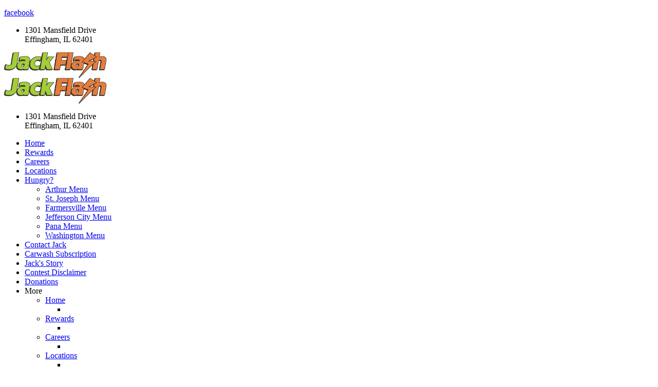

--- FILE ---
content_type: text/html; charset=utf-8
request_url: https://www.jackflashstores.com/
body_size: 19162
content:
<!DOCTYPE html PUBLIC "-//W3C//DTD XHTML 1.0 Transitional//EN" "http://www.w3.org/TR/xhtml1/DTD/xhtml1-transitional.dtd">
<html lang="en" xmlns="http://www.w3.org/1999/xhtml" class="fp-html">
<head>
<meta name="viewport" content="width=device-width, initial-scale=1.0, maximum-scale=1.0, user-scalable=0">
<link rel="SHORTCUT ICON" href="https://d3ciwvs59ifrt8.cloudfront.net/bf6b899a-2e82-4a35-974e-dfab768f9320/76edea2f-75ce-4766-9428-d79965f0dac8.png">
<link rel="alternate" type="application/rss+xml" title="RSS feed for Blog" href="https://www.jackflashstores.com/blog/rss/feeds">
<title>Great Service In A Flash - JackFlash</title>
<meta name="description" content="Jack Flash convenience stores are located in Central Illinois & Missouri. Our top tier fuel, loyalty programs, and promotions keep our customers coming back for more!">
<meta name="keywords" content="See what Jack Flash convenience stores have to offer!  Apply now to join our team, view menus, find a location.">
<meta name="twitter:card" content="summary_large_image">
<meta property="og:title" content="JackFlash">
<meta property="og:description" content="Jack Flash convenience stores are located in Central Illinois & Missouri. Our top tier fuel, loyalty programs, and promotions keep our customers coming back for more!">
<meta property="og:image" content="">
<meta property="og:image:secure_url" content="">
<meta property="og:type" content="website">
<meta property="og:url" content="https://www.jackflashstores.com/">
<link href="//d25bp99q88v7sv.cloudfront.net/p-css/b780f35f-d331-4010-b7f4-aff44c8ab888.css?bust=20250626112637217" rel="stylesheet" type="text/css">
<link href="https://d25bp99q88v7sv.cloudfront.net/0valez8psitwndm/flexblocks/css/custom-flex.css?b=20250625230111677" rel="stylesheet" type="text/css">
<style type="text/css">.flex-eefe6c87-6afb-48cb-9d15-8c5f34b474e5 .noBlurWrap{background-image:url("https://d3ciwvs59ifrt8.cloudfront.net/3aca1f8d-b4f4-469c-a765-9d2ef85a4a69/9a1582bc-2e46-464f-9e7a-290874177b26.jpg?cache=new");}.flex-eefe6c87-6afb-48cb-9d15-8c5f34b474e5 .mainContainer{max-width:100%;}.flex-cecfd44b-a0aa-4462-9b02-23c26f230fe2 .tintWrap{background:rgba(0, 0, 0, 0.29);}.flex-cecfd44b-a0aa-4462-9b02-23c26f230fe2 .mainContainer{max-width:1170px;}.flex-1ef30225-7d75-4cfe-ae2d-5df6329eb6b2 .mainContainer{max-width:100%;}.flex-722085a3-eb01-432d-8d32-793034f3e10e .tintWrap{background:rgba(255, 255, 255, 1);}.flex-722085a3-eb01-432d-8d32-793034f3e10e .mainContainer{max-width:1170px;}.flex-4c58a105-de47-4f9d-a217-e76d1d742dff .tintWrap{background:rgba(255, 255, 255, 1);}.flex-4c58a105-de47-4f9d-a217-e76d1d742dff .mainContainer{max-width:100%;}.flex-d1067927-1f79-4eeb-91c7-493d5c3d00ec .noBlurWrap{background-image:url("https://d3ciwvs59ifrt8.cloudfront.net/91dd58cd-ac8c-45f3-b721-e78f2330323c/e682f4e9-334a-484c-8ccd-01f566f9cc3e.jpg?cache=new");}.flex-d1067927-1f79-4eeb-91c7-493d5c3d00ec .tintWrap{background:rgba(3, 3, 3, 0.55);}.flex-d1067927-1f79-4eeb-91c7-493d5c3d00ec .mainContainer{max-width:1170px;}</style>
<script type="text/javascript">window.host = {},host.uikit = "d25bp99q88v7sv.cloudfront.net/0valez8psitwndm/uikit";host.builder = "create.mopro.com";host.builderstatic = "d25bp99q88v7sv.cloudfront.net/0valez8psitwndm/create";host.wo = {},host.wo.web = "create.mopro.com",host.wo.static = "d25bp99q88v7sv.cloudfront.net/0valez8psitwndm/wo";host.administration = {},host.administration.web = "administration.mopro.com",host.administration.static = "d25bp99q88v7sv.cloudfront.net/0valez8psitwndm/administration";host.old_builder = {},host.old_builder.web = "website.mopro.com",host.old_builder.static = "d25bp99q88v7sv.cloudfront.net/0valez8psitwndm/website";host.checkout = {},host.checkout.web = "selfcheckout.mopro.com",host.checkout.static = "selfcheckout.mopro.com/_static";host.smartbooker = "https://smartbooker.mopro.com";host.pulse = {},host.pulse.web = "pulse.mopro.com",host.pulse.static = "pulse.mopro.com/static";window.apiKey = {},apiKey.Google = "AIzaSyBinXhX5UPFiOaL-Cq1JvUxZe4sujPy7W4",apiKey.Bitly = "R_7b8b52174ee449c5ba2777e589cbf8f5",apiKey.Recaptcha = "",apiKey.Segment = "N3lCJIJMfuUmGIgrRHxoVxDxp6rBglT2";apiKey.IPInfo = "d4b1c52d60777c";window.cred = {},cred.bitly = "mobit5";window.url = {},url.getService = {},url.getService.administration = "https://administrationapi.mopro.com/Administration.svc";url.getService.appsetting = "https://appsettingapi.mopro.com/AppSetting.svc";url.getService.checkout = "https://checkoutapi.mopro.com/Checkout.svc";url.getService.dashboard = "https://contentdelieveryapi.mopro.com/ContentDelivery.svc";url.getService.builder = "https://builderapi.mopro.com/Builder.svc";url.getService.websiteoutput = "https://websiteoutputapi.mopro.com/WebsiteOutput.svc";url.setService = "https://coreapi.mopro.com/Core.svc";url.bitly = "https://api-ssl.bitly.com/v3/shorten";url.api = {},url.api.ecommerce = "https://ecommerceapi.mopro.com/api/v1";url.api.oauth = "https://oauthapi.mopro.com/api";url.api.rewards = "https://rewardapi.mopro.com/api/v1";url.api.idx = "https://idxapi.cml.ai/api/v1";url.api.socialpublisher = "https://socialapi.mopro.com/api/v1";url.api.revisionintake = "https://pulseapi.mopro.com/api/v2";window.app = {},app.lang = "en_US";window.CacheKey = "v585";window.config = {};config.isAdmin = "false";config.UserID = "00000000-0000-0000-0000-000000000000";config.AccessTokenID = "00000000-0000-0000-0000-000000000000";config.ProjectID = "6ff90808-4608-4f42-abcb-9865eef0d802";config.SiteID = "07367d64-cba7-4609-ac0b-7124aa5ae3ae";config.IsPublish = "1";config.Domain = "www.jackflashstores.com";window.flexjson = "{\"PreviousColorOverlay\":\"\",\"PreviousSecondColorOverlay\":\"\",\"RowWidth\":\"\",\"RowHeight\":\"\",\"SCRowCount\":\"\",\"Alignment\":1,\"HorizontalAlignment\":0,\"ForegroundImageThumbnailTypeID\":800,\"BackgroundImageThumbnailTypeID\":1500,\"ForegroundImagePositionTypeID\":11,\"GradiantDirection\":1,\"SVGGradiantDirection\":1,\"SVGPositioning\":11,\"SVGWidth\":1,\"SVGheight\":1,\"SVGRotation\":0,\"IsBlur\":0,\"IsContainerBGFixed\":0,\"BackgroundType\":\"\",\"PrimaryColorMappingType\":0,\"SecondaryColorMappingType\":0,\"SVGPrimaryColorMappingType\":0,\"SVGSecondaryColorMappingType\":0,\"SVGPrimaryColorOverlay\":\"\",\"SVGSecondColorOverlay\":\"\",\"ColorOverlay\":\"\",\"SecondColorOverlay\":\"\",\"PaddingTop\":0,\"PaddingBottom\":0,\"MobilePaddingTop\":0,\"MobilePaddingBottom\":0,\"ExtendedClass\":\"\",\"IsImported\":0,\"ContentAlignmentTypeID\":0,\"IsPaddingLocked\":0,\"HasNoSpanPadding\":0,\"IsMopadExempt\":0,\"AccentColor\":\"\",\"ColorTheoryExempt\":0,\"DoOverlayColorTheory\":0,\"ShowMainSvgBackground\":0,\"DoLockDecoration\":0,\"DoGrayscaleSVG\":0,\"BlockType\":0,\"BlockTypeDescription\":\"\",\"BlockContainerTypeDescription\":\"\",\"BlockCategory\":0,\"BlockCategoryDescription\":\"\",\"BlockSubCategory\":0,\"BlockDescription\":\"\",\"ItemCount\":0,\"IsLive\":0,\"IsComingSoon\":0,\"IsDisplayed\":0,\"CoverPhotoURL\":\"\",\"IsFlairHidden\":0,\"BlockPrimaryColor\":\"\",\"BlockSecondaryColor\":\"\",\"SlideInterval\":0,\"MuteSlider\":0,\"MobileBackgroundPhotoURL\":\"\",\"HideonEmbed\":0,\"HasAutoFlexPadding\":0,\"SetMobilePaddingZero\":0,\"IsHiddenDesktop\":0,\"IsHiddenMobile\":0,\"TagTypeID\":0,\"TagMappingID\":\"\",\"Keywords\":\"\",\"DisplayName\":\"\",\"AllowAI\":1,\"PaddingLeft\":0,\"PaddingRight\":0,\"ConfigPropertyJSON\":\"\",\"IsGlobalBlock\":0,\"IsMarginLocked\":0,\"MarginTop\":0,\"MarginRight\":0,\"MarginBottom\":0,\"MarginLeft\":0,\"ContentItemID\":null,\"SvgFileID\":\"00000000-0000-0000-0000-000000000000\",\"SvgFileURL\":\"\",\"CoverPhotoID\":\"00000000-0000-0000-0000-000000000000\",\"StylePackageID\":\"00000000-0000-0000-0000-000000000000\",\"MobileBackgroundPhotoID\":\"00000000-0000-0000-0000-000000000000\"}";window.IsGoogUA = 0;</script>
<script type="text/javascript">window.SiteID = "07367d64-cba7-4609-ac0b-7124aa5ae3ae";window.SitePageID = "b780f35f-d331-4010-b7f4-aff44c8ab888";</script>
<script type="text/javascript" src="//d25bp99q88v7sv.cloudfront.net/0valez8psitwndm/uikit/_js/lib/require.js?b=v585"></script>
<script type="text/javascript" src="//d25bp99q88v7sv.cloudfront.net/0valez8psitwndm/wo/_js/app.js?b=v585"></script>
<script type="text/javascript">require(["page"],function(p){});</script>
<script eb="" type="text/javascript">require(["https://use.typekit.com/icd8jsp.js"], function () { try {Typekit.load({async:false});}catch(e){}});</script>
<script type="text/javascript">(function(i,s,o,g,r,a,m){i["GoogleAnalyticsObject"]=r;i[r]=i[r]||function(){(i[r].q=i[r].q||[]).push(arguments)},i[r].l=1*new Date();a=s.createElement(o),m=s.getElementsByTagName(o)[0];a.async=1;a.src=g;m.parentNode.insertBefore(a,m)})(window,document,"script","https://www.google-analytics.com/analytics.js","ga");ga("create", "UA-122870193-1", "auto");ga("send", "pageview");</script>


<script>
!function(f,b,e,v,n,t,s)
{if(f.fbq)return;n=f.fbq=function()

{n.callMethod? n.callMethod.apply(n,arguments):n.queue.push(arguments)}
;
if(!f._fbq)f._fbq=n;n.push=n;n.loaded=!0;n.version='2.0';
n.queue=[];t=b.createElement(e);t.async=!0;
t.src=v;s=b.getElementsByTagName(e)0;
s.parentNode.insertBefore(t,s)}(window,document,'script',
'https://connect.facebook.net/en_US/fbevents.js'
fbq('init', '958680314222433');
fbq('track', 'PageView');
</script>
<noscript>
<img height="1" width="1" src="https://www.facebook.com/tr?id=958680314222433&ev=PageView
&noscript=1">
</noscript>


<meta name="msvalidate.01" content="4040D08D37777149F0778C09DF9682CF">


<meta name="google-site-verification" content="FjhQSpEr5tOxsRrTTHAa1RWbCWW0prHbYcRiJKA-2hE">


<style>
/* Date: May 1, 2018.
 Name: Vernie Lariosa
Approved By: Bernardine Ragas
Description: Optimization of pages with unaligned images with the same class and id
*/
@media screen 
  and (min-device-width: 1025px) 
  and (max-device-width: 1280px) 
  and (-webkit-min-device-pixel-ratio: 1) { 
div#flex6055d5c4-31d8-43e8-a63e-105f5c24dca5 div#modImage:nth-child(4) img {
 margin-top: -48px!important;
    margin-bottom: 39px;
    position: relative;
    top: 7px;
}
div#flex6055d5c4-31d8-43e8-a63e-105f5c24dca5 div#modImage:nth-child(7) img {
    margin-top: -67px;
    margin-bottom: -36px;
}

div#flex2bb61480-b236-4c27-93cf-4689ed97e97b div#modImage:nth-child(4) img {
 margin-top: -48px!important;
    margin-bottom: 39px;
    position: relative;
    top: 7px;
}

div#flex2bb61480-b236-4c27-93cf-4689ed97e97b div#modImage:nth-child(7) img {
    margin-top: -67px;
    margin-bottom: -36px;
}
div#flex1361e58b-2046-42c7-b4ee-80fe84b39c3e div#modImage:nth-child(4) img {
    margin-top: -31px!important;
}
}
@media screen 
  and (min-device-width: 1281px) 
  and (max-device-width: 1440px) 
  and (-webkit-min-device-pixel-ratio: 1) { 
div#flex6055d5c4-31d8-43e8-a63e-105f5c24dca5 div#modImage:nth-child(4) img {
    margin-top: -45px!important;
    margin-bottom: 44px;
    position: relative;
    top: 7px;
}
div#flex6055d5c4-31d8-43e8-a63e-105f5c24dca5 div#modImage:nth-child(7) img {
    margin-top: -61px;
    margin-bottom: -21px;
}

div#flex2bb61480-b236-4c27-93cf-4689ed97e97b div#modImage:nth-child(4) img {
    margin-top: -45px!important;
    margin-bottom: 44px;
    position: relative;
    top: 7px;
}

div#flex2bb61480-b236-4c27-93cf-4689ed97e97b div#modImage:nth-child(7) img {
    margin-top: -61px;
    margin-bottom: -21px;
}

div#flex1361e58b-2046-42c7-b4ee-80fe84b39c3e div#modImage:nth-child(4) img {
    margin-top: -23px!important;
}
}


</style>
 <script async="" src="https://www.googletagmanager.com/gtag/js?id=G-7M613EXNRJ"></script> <script> window.dataLayer = window.dataLayer || []; function gtag(){dataLayer.push(arguments);} gtag('js', new Date()); gtag('config', 'G-7M613EXNRJ'); </script>
</head>
<body class=" fp-body">
<div id="flexeefe6c87-6afb-48cb-9d15-8c5f34b474e5" class="flexContainer flex-eefe6c87-6afb-48cb-9d15-8c5f34b474e5 has-headerv2-module flex-fixed noBGC" data-id="flexContainer" sitepagecontainerid="eefe6c87-6afb-48cb-9d15-8c5f34b474e5" contentitemid="6ee607a5-5ef3-4b27-96e6-7e8f8a0eb2ad" data-sitepagecontainerid="eefe6c87-6afb-48cb-9d15-8c5f34b474e5" data-pagecontainertypeid="17351" data-frmworkcontainerid="00000000-0000-0000-0000-000000000000">
<div class="flex-fixed-inner">
<div class="noBlurWrap"></div>
</div>
<div class="mainContainer">
<div class="container verticalTop">

<div class="row">
<div class="dynamicColumn span12" data-span="12">

<div id="ctl01_SocialProfileContainer" class="SocialProfileContainer mod-socialprofile hide" data-sitepagemoduleid="3bd17b11-7207-47b7-a3fe-98416c59b9f7" data-moduletemplateid="28ff94b1-3861-4f0b-bbf7-d8188ed5b9e8">    
    <div id="ctl01_divSocialProfile" class="social-icons social-profile fade-in-sp z-page-detached socialprofile-layout-1 mod-socialprofile-3bd17b11-7207-47b7-a3fe-98416c59b9f7 rightfixedsocial fp-el">
        <a href="https://www.facebook.com/JackFlashStores/" id="ctl01_aFacebook" target="_blank" class="btnsocialprofile fp-el" title="Facebook">
<div class="icon-wrap for-facebook">
    <p class="fa fa-facebook fp-el" title="facebook icon">
        <span class="s-lbl fp-el">facebook</span>
    </p>
</div>
        </a>
        
        
        
        
        
        
        
        
        
        
        
        
        
        
        
        
        
         
    </div>
    
    
</div>
<script type="text/javascript">
    require(["jquery", "socialprofilev1"], function ($, SocialProfileV1) {
        new SocialProfileV1({
SocialCounts: "1",
PositionFromTop: "300",
MobileDevice: "False",
ScrollType :  "1"
        }).render();
    });    
</script>


<input name="ctl01$hdnSitePageID" type="hidden" id="ctl01_hdnSitePageID" class="fp-el">

<div class="site-overlay"></div>


<div id="ctl01_divHeaderV2" class="headerv2 cascading-links" data-navalign="right" data-isautospacing="1" data-sitepagemoduleid="0c5a5b2e-56cb-4018-b4e3-1f1c11911d9e" data-sitepageid="df88034f-33d6-421f-8f65-17226f6a6e4c">
    <div id="ctl01_divSecondaryHeader" class="icon-row is-hidden">
        <div class="language-icon-wrap">
<div class="col-xs-2 vcenter">
    
</div>
<div class="col-xs-push-1 col-xs-9 text-right vcenter">
    <div id="ctl01_divHeaderIconTop" class="icons">
        
        <div id="ctl01_divHeaderContactTop" class="icon-wrap header-location-wrap">
<a href="http://maps.google.com/?q=1301 Mansfield Drive, Effingham, IL 62401" id="ctl01_lnkHeaderContactTop" class="header-fa fa-map-marker fp-el" aria-label="location" target="_blank"></a>
<ul class="subnavigation">
    <li class="fp-el"><p class="fp-el">
        1301 Mansfield Drive<br>
        Effingham, IL 62401
        </p>
    </li>
</ul>
        </div>
        
        
    </div>
</div>
        </div>
    </div>
    
    <div class="mobile-header">
        <div class="logo mobile-logo">
<a href="//www.jackflashstores.com/" id="ctl01_lnkHeaderLogoMobile" class="fp-el"><img id="imgHeaderLogoMobile" alt="image" src="https://d1jxr8mzr163g2.cloudfront.net/9e63cfaa-62e4-45ae-a124-184a8f0eb00b/77111b2d-5af1-4ede-ac57-dabfd0ab4008.png"></a>
        </div>
        <div class="pill-bars-wrap">
<div id="ctl01_divHeaderMobileNav" class="pill-bars nav-toggle" data-nav="">
    <div class="bar top"></div>
    <div class="bar middle"></div>
    <div class="bar bottom"></div>
</div>
        </div>
    </div>
    <div id="ctl01_HeaderWrap" class="header-wrap effect-onclick">
        <div id="ctl01_divHeaderLogo" class="logo">
<a href="//www.jackflashstores.com/" id="ctl01_lnkHeaderLogo" class="fp-el"><img id="imgHeaderLogo" alt="image" src="https://d1jxr8mzr163g2.cloudfront.net/9e63cfaa-62e4-45ae-a124-184a8f0eb00b/77111b2d-5af1-4ede-ac57-dabfd0ab4008.png"></a>
        </div>
        <div id="divnaviconctas" class="nav-icons-ctas">
<div class="mobile-icon-row">
    
    <div id="ctl01_divHeaderIconsMobile" class="icons">
        
        <div id="ctl01_divHeaderContactMobile" class="icon-wrap header-location-wrap">
<a href="http://maps.google.com/?q=1301 Mansfield Drive, Effingham, IL 62401" id="ctl01_lnkHeaderContactMobile" class="header-fa fa-map-marker fp-el" aria-label="location" target="_blank"></a>
<ul class="subnavigation">
    <li class="fp-el"><p class="fp-el">
        1301 Mansfield Drive<br>
        Effingham, IL 62401
        </p>
    </li>
</ul>
        </div>
        
        
    </div>
</div>
<div class="dropdown-layout-control">
    <ul id="ctl01_ucMenuItems_ulNavMenus" role="navigation" aria-label="Main" class="js-smart-header-parentul header-item navigation wide-dropdown" projectid="6ff90808-4608-4f42-abcb-9865eef0d802" sitepageid="df88034f-33d6-421f-8f65-17226f6a6e4c" sitepagemoduleid="0c5a5b2e-56cb-4018-b4e3-1f1c11911d9e">
    
<li class="js-smart-header-parentpageli fp-el">
    <a href="//www.jackflashstores.com/" id="ctl01_ucMenuItems_rptHeaderMenu_ctl00_lnkHeaderMenu" class="js-smart-header-parentpageli-anchor js-sitepage-menu-link  fp-el" data-sitepageid="b780f35f-d331-4010-b7f4-aff44c8ab888">Home</a>
    
        
</li>                            
        
<li class="js-smart-header-parentpageli fp-el">
    <a href="//www.jackflashstores.com/rewards" id="ctl01_ucMenuItems_rptHeaderMenu_ctl01_lnkHeaderMenu" class="js-smart-header-parentpageli-anchor js-sitepage-menu-link  fp-el" data-sitepageid="7d114071-cfa8-4408-bd68-4e4fd3023f6c">Rewards</a>
    
        
</li>                            
        
<li class="js-smart-header-parentpageli fp-el">
    <a href="https://wortmanstores.applicantpro.com/jobs/" id="ctl01_ucMenuItems_rptHeaderMenu_ctl02_lnkHeaderMenu" class="js-smart-header-parentpageli-anchor js-sitepage-menu-link  fp-el" data-sitepageid="da632a2e-599e-4651-ba19-24e83bff44ca" target="_blank">Careers</a>
    
        
</li>                            
        
<li class="js-smart-header-parentpageli fp-el">
    <a href="//www.jackflashstores.com/locations" id="ctl01_ucMenuItems_rptHeaderMenu_ctl03_lnkHeaderMenu" class="js-smart-header-parentpageli-anchor js-sitepage-menu-link  is-selected fp-el" data-sitepageid="df88034f-33d6-421f-8f65-17226f6a6e4c">Locations</a>
    
        
</li>                            
        
<li class="js-smart-header-parentpageli fp-el">
    <a href="javascript: void(0);" id="ctl01_ucMenuItems_rptHeaderMenu_ctl04_lnkHeaderMenu" class="js-smart-header-parentpageli-anchor js-sitepage-menu-link  has-dropdown-menu fp-el" data-sitepageid="7926c451-6049-4d3d-8e35-aa0a3e16d614" role="button" aria-expanded="false">Hungry?</a>
    
        
    
<ul class="subnavigation">
        
           <li id="ctl01_ucMenuItems_rptHeaderMenu_ctl04_ctl00_rptSubMenu_ctl00_liSubMenu" class="js-subpage fp-el"><a href="//www.jackflashstores.com/arthur-menu" id="ctl01_ucMenuItems_rptHeaderMenu_ctl04_ctl00_rptSubMenu_ctl00_lnkMenuItem" class="js-subpage-anchor fp-el">Arthur Menu</a></li>
        
           <li id="ctl01_ucMenuItems_rptHeaderMenu_ctl04_ctl00_rptSubMenu_ctl01_liSubMenu" class="js-subpage fp-el"><a href="//www.jackflashstores.com/st-joseph-menu" id="ctl01_ucMenuItems_rptHeaderMenu_ctl04_ctl00_rptSubMenu_ctl01_lnkMenuItem" class="js-subpage-anchor fp-el">St. Joseph Menu</a></li>
        
           <li id="ctl01_ucMenuItems_rptHeaderMenu_ctl04_ctl00_rptSubMenu_ctl02_liSubMenu" class="js-subpage fp-el"><a href="//www.jackflashstores.com/farmersville-menu" id="ctl01_ucMenuItems_rptHeaderMenu_ctl04_ctl00_rptSubMenu_ctl02_lnkMenuItem" class="js-subpage-anchor fp-el">Farmersville Menu</a></li>
        
           <li id="ctl01_ucMenuItems_rptHeaderMenu_ctl04_ctl00_rptSubMenu_ctl03_liSubMenu" class="js-subpage fp-el"><a href="//www.jackflashstores.com/jefferson-city-menu" id="ctl01_ucMenuItems_rptHeaderMenu_ctl04_ctl00_rptSubMenu_ctl03_lnkMenuItem" class="js-subpage-anchor fp-el">Jefferson City Menu</a></li>
        
           <li id="ctl01_ucMenuItems_rptHeaderMenu_ctl04_ctl00_rptSubMenu_ctl04_liSubMenu" class="js-subpage fp-el"><a href="//www.jackflashstores.com/pana-menu" id="ctl01_ucMenuItems_rptHeaderMenu_ctl04_ctl00_rptSubMenu_ctl04_lnkMenuItem" class="js-subpage-anchor fp-el">Pana Menu</a></li>
        
           <li id="ctl01_ucMenuItems_rptHeaderMenu_ctl04_ctl00_rptSubMenu_ctl05_liSubMenu" class="js-subpage fp-el"><a href="//www.jackflashstores.com/washington-menu" id="ctl01_ucMenuItems_rptHeaderMenu_ctl04_ctl00_rptSubMenu_ctl05_lnkMenuItem" class="js-subpage-anchor fp-el">Washington Menu</a></li>
        
    
</ul>
        
</li>                            
        
<li class="js-smart-header-parentpageli fp-el">
    <a href="//www.jackflashstores.com/contactus" id="ctl01_ucMenuItems_rptHeaderMenu_ctl05_lnkHeaderMenu" class="js-smart-header-parentpageli-anchor js-sitepage-menu-link  fp-el" data-sitepageid="fe888da6-37aa-4e21-80f7-fc19760ab620">Contact Jack</a>
    
        
</li>                            
        
<li class="js-smart-header-parentpageli fp-el">
    <a href="//www.jackflashstores.com/carwash-subscription" id="ctl01_ucMenuItems_rptHeaderMenu_ctl06_lnkHeaderMenu" class="js-smart-header-parentpageli-anchor js-sitepage-menu-link  fp-el" data-sitepageid="8c0e24c4-7fa8-43a3-ab9b-7d7668ef586c">Carwash Subscription</a>
    
        
</li>                            
        
<li class="js-smart-header-parentpageli fp-el">
    <a href="//www.jackflashstores.com/jacks-story" id="ctl01_ucMenuItems_rptHeaderMenu_ctl07_lnkHeaderMenu" class="js-smart-header-parentpageli-anchor js-sitepage-menu-link  fp-el" data-sitepageid="0dba3b0a-d427-4e10-b6af-5b68fa572479">Jack&#39;s Story</a>
    
        
</li>                            
        
<li class="js-smart-header-parentpageli fp-el">
    <a href="//www.jackflashstores.com/contest-disclaimer" id="ctl01_ucMenuItems_rptHeaderMenu_ctl08_lnkHeaderMenu" class="js-smart-header-parentpageli-anchor js-sitepage-menu-link  fp-el" data-sitepageid="79406f20-06a9-46f3-ace4-07a733e1f3e9">Contest Disclaimer</a>
    
        
</li>                            
        
<li class="js-smart-header-parentpageli fp-el">
    <a href="//www.jackflashstores.com/donations" id="ctl01_ucMenuItems_rptHeaderMenu_ctl09_lnkHeaderMenu" class="js-smart-header-parentpageli-anchor js-sitepage-menu-link  fp-el" data-sitepageid="6834fb13-f36f-44b8-9667-cd709b39861f">Donations</a>
    
        
</li>                            
        
    <li id="liHeaderMore" class="more-links is-hidden fp-el">
        <div id="divHeaderMore" class="has-dropdown-menu">
<a class="more-text fp-el">More
    <div class="pill-bars more-toggle">
        <div class="bar top"></div>
        <div class="bar middle"></div>
        <div class="bar bottom"></div>
    </div>
</a>
<ul class="subnavigation">
    <div class="sliding-nav">
        <div class="li-wrap">
         <li id="ctl01_ucMenuItems_rptHeaderMenuMore_ctl00_liHeaderMenuMore" class="page-main fp-el"> 
<a href="//www.jackflashstores.com/" id="ctl01_ucMenuItems_rptHeaderMenuMore_ctl00_lnkHeaderMenuMore" class=" js-sitepage-menu-link  fp-el" data-sitepageid="b780f35f-d331-4010-b7f4-aff44c8ab888">Home</a>    
<ul id="ctl01_ucMenuItems_rptHeaderMenuMore_ctl00_ulSubMenuMore" class="more-links-nav subpages-less">
    <li class="go-back subpage-back fp-el"><a class="header-fa fa-angle-left js-goback fp-el"></a></li>
    
</ul>
        </li>
    
         <li id="ctl01_ucMenuItems_rptHeaderMenuMore_ctl01_liHeaderMenuMore" class="page-main fp-el"> 
<a href="//www.jackflashstores.com/rewards" id="ctl01_ucMenuItems_rptHeaderMenuMore_ctl01_lnkHeaderMenuMore" class=" js-sitepage-menu-link  fp-el" data-sitepageid="7d114071-cfa8-4408-bd68-4e4fd3023f6c">Rewards</a>    
<ul id="ctl01_ucMenuItems_rptHeaderMenuMore_ctl01_ulSubMenuMore" class="more-links-nav subpages-less">
    <li class="go-back subpage-back fp-el"><a class="header-fa fa-angle-left js-goback fp-el"></a></li>
    
</ul>
        </li>
    
         <li id="ctl01_ucMenuItems_rptHeaderMenuMore_ctl02_liHeaderMenuMore" class="page-main fp-el"> 
<a href="https://wortmanstores.applicantpro.com/jobs/" id="ctl01_ucMenuItems_rptHeaderMenuMore_ctl02_lnkHeaderMenuMore" class=" js-sitepage-menu-link  fp-el" data-sitepageid="da632a2e-599e-4651-ba19-24e83bff44ca" target="_blank">Careers</a>    
<ul id="ctl01_ucMenuItems_rptHeaderMenuMore_ctl02_ulSubMenuMore" class="more-links-nav subpages-less">
    <li class="go-back subpage-back fp-el"><a class="header-fa fa-angle-left js-goback fp-el"></a></li>
    
</ul>
        </li>
    
         <li id="ctl01_ucMenuItems_rptHeaderMenuMore_ctl03_liHeaderMenuMore" class="page-main fp-el"> 
<a href="//www.jackflashstores.com/locations" id="ctl01_ucMenuItems_rptHeaderMenuMore_ctl03_lnkHeaderMenuMore" class=" js-sitepage-menu-link  is-selected fp-el" data-sitepageid="df88034f-33d6-421f-8f65-17226f6a6e4c">Locations</a>    
<ul id="ctl01_ucMenuItems_rptHeaderMenuMore_ctl03_ulSubMenuMore" class="more-links-nav subpages-less">
    <li class="go-back subpage-back fp-el"><a class="header-fa fa-angle-left js-goback fp-el"></a></li>
    
</ul>
        </li>
    
         <li id="ctl01_ucMenuItems_rptHeaderMenuMore_ctl04_liHeaderMenuMore" class="page-main has-dropdown fp-el"> 
<a id="ctl01_ucMenuItems_rptHeaderMenuMore_ctl04_lnkHeaderMenuMore" class=" js-sitepage-menu-link  fp-el" data-sitepageid="7926c451-6049-4d3d-8e35-aa0a3e16d614">Hungry?</a>    
<ul id="ctl01_ucMenuItems_rptHeaderMenuMore_ctl04_ulSubMenuMore" class="more-links-nav subpages-less">
    <li class="go-back subpage-back fp-el"><a class="header-fa fa-angle-left js-goback fp-el"></a></li>
    
<li id="ctl01_ucMenuItems_rptHeaderMenuMore_ctl04_rptSubMenuMore_ctl00_liSubPgeMenuMore" class="page-sub fp-el"><a href="//www.jackflashstores.com/arthur-menu" id="ctl01_ucMenuItems_rptHeaderMenuMore_ctl04_rptSubMenuMore_ctl00_lnkSubMenuMore" class=" js-sitepage-menu-link  fp-el" data-sitepageid="2a98ed4a-6f9f-497e-ade1-6b64ff43af88">Arthur Menu</a>
      

    
    
    
    
</li>
        
<li id="ctl01_ucMenuItems_rptHeaderMenuMore_ctl04_rptSubMenuMore_ctl01_liSubPgeMenuMore" class="page-sub fp-el"><a href="//www.jackflashstores.com/st-joseph-menu" id="ctl01_ucMenuItems_rptHeaderMenuMore_ctl04_rptSubMenuMore_ctl01_lnkSubMenuMore" class=" js-sitepage-menu-link  fp-el" data-sitepageid="7d21c3db-9c8e-45b1-9d35-ea632c9819f7">St. Joseph Menu</a>
      

    
    
    
    
</li>
        
<li id="ctl01_ucMenuItems_rptHeaderMenuMore_ctl04_rptSubMenuMore_ctl02_liSubPgeMenuMore" class="page-sub fp-el"><a href="//www.jackflashstores.com/farmersville-menu" id="ctl01_ucMenuItems_rptHeaderMenuMore_ctl04_rptSubMenuMore_ctl02_lnkSubMenuMore" class=" js-sitepage-menu-link  fp-el" data-sitepageid="7785fed7-fda8-4cc2-9a5b-d728ab582621">Farmersville Menu</a>
      

    
    
    
    
</li>
        
<li id="ctl01_ucMenuItems_rptHeaderMenuMore_ctl04_rptSubMenuMore_ctl03_liSubPgeMenuMore" class="page-sub fp-el"><a href="//www.jackflashstores.com/jefferson-city-menu" id="ctl01_ucMenuItems_rptHeaderMenuMore_ctl04_rptSubMenuMore_ctl03_lnkSubMenuMore" class=" js-sitepage-menu-link  fp-el" data-sitepageid="9a45984c-c974-4d30-ae50-a66ef43ea61c">Jefferson City Menu</a>
      

    
    
    
    
</li>
        
<li id="ctl01_ucMenuItems_rptHeaderMenuMore_ctl04_rptSubMenuMore_ctl04_liSubPgeMenuMore" class="page-sub fp-el"><a href="//www.jackflashstores.com/pana-menu" id="ctl01_ucMenuItems_rptHeaderMenuMore_ctl04_rptSubMenuMore_ctl04_lnkSubMenuMore" class=" js-sitepage-menu-link  fp-el" data-sitepageid="40c86b01-4966-4e9a-9a73-a9ba8bfaa0c1">Pana Menu</a>
      

    
    
    
    
</li>
        
<li id="ctl01_ucMenuItems_rptHeaderMenuMore_ctl04_rptSubMenuMore_ctl05_liSubPgeMenuMore" class="page-sub fp-el"><a href="//www.jackflashstores.com/washington-menu" id="ctl01_ucMenuItems_rptHeaderMenuMore_ctl04_rptSubMenuMore_ctl05_lnkSubMenuMore" class=" js-sitepage-menu-link  fp-el" data-sitepageid="163893ff-a831-4c69-abb4-4fd35d74ef45">Washington Menu</a>
      

    
    
    
    
</li>
        
</ul>
        </li>
    
         <li id="ctl01_ucMenuItems_rptHeaderMenuMore_ctl05_liHeaderMenuMore" class="page-main fp-el"> 
<a href="//www.jackflashstores.com/contactus" id="ctl01_ucMenuItems_rptHeaderMenuMore_ctl05_lnkHeaderMenuMore" class=" js-sitepage-menu-link  fp-el" data-sitepageid="fe888da6-37aa-4e21-80f7-fc19760ab620">Contact Jack</a>    
<ul id="ctl01_ucMenuItems_rptHeaderMenuMore_ctl05_ulSubMenuMore" class="more-links-nav subpages-less">
    <li class="go-back subpage-back fp-el"><a class="header-fa fa-angle-left js-goback fp-el"></a></li>
    
</ul>
        </li>
    
         <li id="ctl01_ucMenuItems_rptHeaderMenuMore_ctl06_liHeaderMenuMore" class="page-main fp-el"> 
<a href="//www.jackflashstores.com/carwash-subscription" id="ctl01_ucMenuItems_rptHeaderMenuMore_ctl06_lnkHeaderMenuMore" class=" js-sitepage-menu-link  fp-el" data-sitepageid="8c0e24c4-7fa8-43a3-ab9b-7d7668ef586c">Carwash Subscription</a>    
<ul id="ctl01_ucMenuItems_rptHeaderMenuMore_ctl06_ulSubMenuMore" class="more-links-nav subpages-less">
    <li class="go-back subpage-back fp-el"><a class="header-fa fa-angle-left js-goback fp-el"></a></li>
    
</ul>
        </li>
    
         <li id="ctl01_ucMenuItems_rptHeaderMenuMore_ctl07_liHeaderMenuMore" class="page-main fp-el"> 
<a href="//www.jackflashstores.com/jacks-story" id="ctl01_ucMenuItems_rptHeaderMenuMore_ctl07_lnkHeaderMenuMore" class=" js-sitepage-menu-link  fp-el" data-sitepageid="0dba3b0a-d427-4e10-b6af-5b68fa572479">Jack&#39;s Story</a>    
<ul id="ctl01_ucMenuItems_rptHeaderMenuMore_ctl07_ulSubMenuMore" class="more-links-nav subpages-less">
    <li class="go-back subpage-back fp-el"><a class="header-fa fa-angle-left js-goback fp-el"></a></li>
    
</ul>
        </li>
    
         <li id="ctl01_ucMenuItems_rptHeaderMenuMore_ctl08_liHeaderMenuMore" class="page-main fp-el"> 
<a href="//www.jackflashstores.com/contest-disclaimer" id="ctl01_ucMenuItems_rptHeaderMenuMore_ctl08_lnkHeaderMenuMore" class=" js-sitepage-menu-link  fp-el" data-sitepageid="79406f20-06a9-46f3-ace4-07a733e1f3e9">Contest Disclaimer</a>    
<ul id="ctl01_ucMenuItems_rptHeaderMenuMore_ctl08_ulSubMenuMore" class="more-links-nav subpages-less">
    <li class="go-back subpage-back fp-el"><a class="header-fa fa-angle-left js-goback fp-el"></a></li>
    
</ul>
        </li>
    
         <li id="ctl01_ucMenuItems_rptHeaderMenuMore_ctl09_liHeaderMenuMore" class="page-main fp-el"> 
<a href="//www.jackflashstores.com/donations" id="ctl01_ucMenuItems_rptHeaderMenuMore_ctl09_lnkHeaderMenuMore" class=" js-sitepage-menu-link  fp-el" data-sitepageid="6834fb13-f36f-44b8-9667-cd709b39861f">Donations</a>    
<ul id="ctl01_ucMenuItems_rptHeaderMenuMore_ctl09_ulSubMenuMore" class="more-links-nav subpages-less">
    <li class="go-back subpage-back fp-el"><a class="header-fa fa-angle-left js-goback fp-el"></a></li>
    
</ul>
        </li>
    
        </div>
    </div>
</ul>
        </div>
    </li>
</ul>
</div>
<div class="float-wrap">
    
    <div id="ctl01_divHeaderIconsBottom" class="icons hide-mobile">
        
        <div id="ctl01_divHeaderContactBottom" class="icon-wrap header-location-wrap">
<a href="http://maps.google.com/?q=1301 Mansfield Drive, Effingham, IL 62401" id="ctl01_lnkHeaderContactBottom" class="header-fa fa-map-marker ada-font-zero fp-el" aria-label="location" target="_blank">Location</a>
<ul class="subnavigation">
    <li class="fp-el"><p class="fp-el">
        1301 Mansfield Drive<br>
        Effingham, IL 62401
        </p>
    </li>
</ul>
        </div>
        
        
    </div>
    
</div>
        </div>
    </div>
</div>
<script type="text/javascript">
    var _headerv2;
    require(["headerlayout1"], function (headerv2) {
        _headerv2 = new headerv2({
ProjectID:  "6ff90808-4608-4f42-abcb-9865eef0d802",
MaxMenuDisplay: 7,
StoreID: "496fb986-9ff3-4e8b-b828-58ead182366e",
IsPublish:  1,
UserID:  "00000000-0000-0000-0000-000000000000",
IndustryTypeID:  1063,
IsIDXEnabled: 0,
SitePageUrls :  "" ,
ShoppingCartJSURL:"",
AuthClientID:"8cbabedc-b5b0-495c-8eba-688711bb6a8d",
IsUserLogged:false,
IsLoyalityRewardsEnabled:0,
IsMenuOnHover:"0"
        });
    });
</script>
</div>
</div>
</div></div></div>
<div id="flexcecfd44b-a0aa-4462-9b02-23c26f230fe2" class="flexContainer flex-cecfd44b-a0aa-4462-9b02-23c26f230fe2 f-m-mbba-1 has-tint flexWhite flex-fixed flexWide noBGC noBG" data-id="flexContainer" sitepagecontainerid="cecfd44b-a0aa-4462-9b02-23c26f230fe2" data-sitepagecontainerid="cecfd44b-a0aa-4462-9b02-23c26f230fe2" data-pagecontainertypeid="17351" data-frmworkcontainerid="00000000-0000-0000-0000-000000000000">
<div class="tintWrap"></div>
<div class="mainContainer">
<div class="container verticalTop">

<div class="row">
<div class="dynamicColumn span12" data-span="12"><form name="ctl00" method="post" action="./" id="ctl00">


<div id="ctl01_ModBrandStamp" class="mod_brandstamp html_brandstamp brand-vertical-center brand-horizontal-left mod-brandstamp-a37a6bf8-06c2-4841-9578-3e6e1c3df53f brandstamp-on-top" data-sitepagemoduleid="a37a6bf8-06c2-4841-9578-3e6e1c3df53f" data-moduletemplateid="9d6194a5-986a-42ea-a741-cba3a3b9d169">        
    
    
    <div class="position-content">
        <div id="ctl01_divBrandStampWrapper" class="brand-wrap">             
       
        <div id="ctl01_ConnectedDiv0" class="connected-wrap fp-el">

<div id="ctl01_ctl00_taglineWrap" class="main-wrap taglineWrap-0797e27d-514c-4631-aa7c-515f14b3ae5a" style="display:inline-block;text-align:left !important;">
    <h1 id="ctl01_ctl00_spnTagline1" style="padding:10px 0px 10px 0px !important;font-family:proxima-nova-1 !important;font-weight:200 !important;font-size:45px !important;text-transform: uppercase !Important;color:#ffffff !important;letter-spacing:4px !important;line-height:100% !important;" actualfs="font-size:45px !important" class=" spnTagline1-0797e27d-514c-4631-aa7c-515f14b3ae5aconnect-next fp-el">
        Jack Flash Stores
        <span id="ctl01_ctl00_spnTagline2" class="tagline-next spnTagline2-b72db8de-9b8a-413c-8031-e6e3859330fd" style="font-weight:800 !important;text-transform: uppercase !Important;display:inline !important;line-height:100% !important;text-align:center !important;" actualfs="font-size:45px !important">
Great Service in a Flash!
        </span>
    </h1>
</div>
</div>

<div id="ctl01_ctl01_lineWrap" class="line-wrap linewrap-4ae0be07-3880-468c-9da2-27f07c5d7a70 spnline-4ae0be07-3880-468c-9da2-27f07c5d7a70" style="">
    <span id="ctl01_ctl01_spanline" class="brand-line" style="width:100% !important;height:2px !important;background-color:#ffffff !important;position:relative !important;"></span>
</div>

<div id="ctl01_ctl02_addressWrap" class="address-wrap addressWrap-9d93aa20-28f4-4616-a2ad-4f81c2cb8797" style="">
    <span id="ctl01_ctl02_spnAddress" style="margin:13px 0 0 0 !important;font-family:proxima-nova-1 !important;font-weight:400 !important;font-size:18px !important;text-transform:capitalize !important;color:#ffffff !important;letter-spacing:4px !important;display: inline-block !important;line-height:100% !important;" actualfs="font-size:18px !important" class=" spnAddress-9d93aa20-28f4-4616-a2ad-4f81c2cb8797">Locations throughout Central Illinois and Central Missouri</span>
</div>

<div id="ctl01_ctl03_numberWrap" class="number-wrap numberWrap-c20c096d-edf9-4828-b06e-462c7b996103" style="">
    <span id="ctl01_ctl03_spnPhone" class="text spnPhone-c20c096d-edf9-4828-b06e-462c7b996103" style="margin:10px 0 0 0 !important;font-family:proxima-nova-1 !important;font-weight:400 !important;font-size:18px !important;color:#ffffff !important;letter-spacing:4px !important;display: inline-block !important;line-height:100% !important;" actualfs="font-size:18px !important">217-899-3407</span>
</div>
</div>
    </div>  
    <div class="clearfix"></div>  
</div>
<script type="text/javascript">
    require(["brandstampv1"], function (BrandStampV1) {
        var BrandStampV1 = new BrandStampV1({
SitePageModuleID: "a37a6bf8-06c2-4841-9578-3e6e1c3df53f",
IsPublish: 0
        });
        BrandStampV1.render();
    });
</script>
<form name="ctl00" method="post" action="./" id="ctl00">

<div id="ctl01_kenburnswrapper" class="mod-mediabackground-default-3286d5df-ab2c-45b7-968f-bc8f632df5fd" sitepagemoduleid="3286d5df-ab2c-45b7-968f-bc8f632df5fd" data-sitepagemoduleid="3286d5df-ab2c-45b7-968f-bc8f632df5fd" data-moduletemplateid="7fee1e9a-c273-481b-a622-2d0a77fb56cf">
    <canvas id="kenburns_slideshow" class="kenburns_slideshow"></canvas>
    <div class="videoslideshow"></div>
    
</div>
<script type="text/javascript">
    if (true){
        window.ieBrowserVersion = parseInt(window.navigator.userAgent.substring(30, window.navigator.userAgent.indexOf(".", 25)));
        if (window.ieBrowserVersion != 8) {
require(["jquery", "supersized", "kenburns", "mediabackgroundv1"], function ($, supersized, kenburns, MediabackgroundView) {
    var oMediabackgroundV1 = new MediabackgroundView({
        MediaConfig: {"intRandom":1,"intSlideInterval":7000,"intTransitionSpeed":1000,"intVerticalCenter":1,"lstImages":["https://d3ciwvs59ifrt8.cloudfront.net/91dd58cd-ac8c-45f3-b721-e78f2330323c/484ee3b5-385a-4844-80ab-a9d11535c92f.jpg","https://d3ciwvs59ifrt8.cloudfront.net/f9e4de2d-447f-479e-b66c-4e68979c5358/c78b10dd-7f94-4a0d-a9b1-5b8dff41c9c2.mp4","https://d3ciwvs59ifrt8.cloudfront.net/91dd58cd-ac8c-45f3-b721-e78f2330323c/e457241e-5118-42df-b3f0-3dd145e071b8.jpeg","https://d3ciwvs59ifrt8.cloudfront.net/91dd58cd-ac8c-45f3-b721-e78f2330323c/d828d20c-ded1-4674-b269-f8b38aab9b36.jpg"]},
        SitePageModuleID: "3286d5df-ab2c-45b7-968f-bc8f632df5fd"
        }).render();
    window.imgBg = oMediabackgroundV1;
});
        }
    }
</script>
<form name="ctl00" method="post" action="./" id="ctl00">

<div data-sitepagemoduleid="5b9412de-5138-4001-8bf3-a769fe544d70" class="mod-embed-iframe mopad-exempt embed-layout-1">
<div class="mod-embed-iframe">
<style>
@media screen and (max-width: 768px) {
div#ctl01_ModBrandStamp {
    display:inherit !important;
}
div#flexcecfd44b-a0aa-4462-9b02-23c26f230fe2 {
    height: 100% !important;
}
}
/*Removed line on brandstamp*/
.flexContainer.f-m-mbba-1 .html_brandstamp:after {
    background: none !important;
}
@media(min-width:980px){
    .mod-blinds-44308b85-7c52-4121-8182-b4515184e3d2 h6 {
        text-align: center !important;
    }
}
</style>

<style>
/*
Builder: Morris Elvis G. Gucor
Date: 3/27/2018
Approved By: Art Fil Sandalo
Description: To make the imgs of the blinds bigger in mobile view so that the people's heads will not cutoff
Reason: DCC limitation
Location: Homepage
*/
@media (max-width: 979px) {
#flex1ef30225-7d75-4cfe-ae2d-5df6329eb6b2 ul#ctl01_ulBlindsWrapper li {
    height: 135px !important;
}
#flex1ef30225-7d75-4cfe-ae2d-5df6329eb6b2 div#ctl01_divModBlinds {
    height: 100% !important;
}
}
</style>

<style>

div#ctl01_ConnectedDiv0 {
    justify-content: flex-start;
}

span#ctl01_ctl02_spnAddress {
    text-align: left !important;
}
</style>
</div>
</div>
<form name="ctl00" method="post" action="./" id="ctl00">

<div id="ctl01_paddingWrapper" class="mod-padding hide-space-mobile" style="height: 100px;" data-sitepagemoduleid="2b2ae2c0-a3cb-4ca6-ade2-19020efef833" sitepagemoduleid="2b2ae2c0-a3cb-4ca6-ade2-19020efef833" data-moduletemplateid="071377d1-bd80-467b-880c-1a56cf6298af"></div>
</div>
</div>
</div></div></div>
<div id="flex1ef30225-7d75-4cfe-ae2d-5df6329eb6b2" class="flexContainer flex-1ef30225-7d75-4cfe-ae2d-5df6329eb6b2 flex-fixed flexWide" data-id="flexContainer" sitepagecontainerid="1ef30225-7d75-4cfe-ae2d-5df6329eb6b2" data-sitepagecontainerid="1ef30225-7d75-4cfe-ae2d-5df6329eb6b2" data-pagecontainertypeid="17351" data-frmworkcontainerid="00000000-0000-0000-0000-000000000000">
<div class="mainContainer">
<div class="container verticalTop">

<div class="row">
<div class="dynamicColumn span12" data-span="12"><form name="ctl00" method="post" action="./" id="ctl00">

<div id="ctl01_divModBlinds" shouldshowbackgroundonhover="0" animationtypeid="2" overlay="rgba(8, 8, 8, 0.6)" data-sitepagemoduleid="b465d6a6-58f0-4a0a-a906-4a9e2e14e2e1" class="mod-blinds divBlinds blindsEffectModule mod-blinds-b465d6a6-58f0-4a0a-a906-4a9e2e14e2e1 blind-layout-1" style="height:400px;" ispublish="1" blindsheight="400" data-moduletemplateid="607915cb-51c8-4734-bec5-43a863ff654a" sitepagemoduleid="b465d6a6-58f0-4a0a-a906-4a9e2e14e2e1">
    
    <ul id="ctl01_ulBlindsWrapper" class="blindsEffect Panel4 blinds-opt-two" data-animation-class=" blinds-opt-two">
        
<li id="ctl01_rptBlinds_ctl00_slide" class="slide fp-el" style="background-image:url(&quot;https://d3ciwvs59ifrt8.cloudfront.net/4f88561e-959f-4372-9b25-ddf71cf8d445/85b039d9-fb90-40d7-a875-cc22dbfe9eeb.jpg&quot;); background-position:center center;" data-style="background-image:url(&quot;https://d3ciwvs59ifrt8.cloudfront.net/4f88561e-959f-4372-9b25-ddf71cf8d445/85b039d9-fb90-40d7-a875-cc22dbfe9eeb.jpg&quot;); background-position:center center;">
        	    <div id="ctl01_rptBlinds_ctl00_overlay" class="blindsOverlay" style="background:rgba(8, 8, 8, 0.6);" data-style="background:rgba(8, 8, 8, 0.6);"></div>
        	    <div class="verticalAlignment centered">
        		    <div class="paragraphWrap middle">
        			    <div class="verticalWrap z-overlay-base">
        				    
    <div class="blindsText">
        				        <h6 id="ctl01_rptBlinds_ctl00_title" class="fp-el">Join our Team</h6>
        				        
    </div>
        				    <a href="//www.jackflashstores.com/careers-old" id="ctl01_rptBlinds_ctl00_aDesktopCAT" class="btn viewMore fp-el">Join our Team</a>
        			    </div>
        		    </div>
        	    </div>
    <span class="borders border-top"></span>
    <span class="borders border-right"></span>                
    <span class="borders border-left"></span>
    <span class="borders border-bottom"></span>
    <a href="//www.jackflashstores.com/careers-old" id="ctl01_rptBlinds_ctl00_aMobileCAT" class="btn anchorFull fp-el">Join our Team</a>
</li>
        
<li id="ctl01_rptBlinds_ctl01_slide" class="slide fp-el" style="background-image:url(&quot;https://d3ciwvs59ifrt8.cloudfront.net/4f88561e-959f-4372-9b25-ddf71cf8d445/c37c3ab6-9073-4a03-86c6-26b7dbeb59c9.jpg&quot;); background-position:center center;" data-style="background-image:url(&quot;https://d3ciwvs59ifrt8.cloudfront.net/4f88561e-959f-4372-9b25-ddf71cf8d445/c37c3ab6-9073-4a03-86c6-26b7dbeb59c9.jpg&quot;); background-position:center center;">
        	    <div id="ctl01_rptBlinds_ctl01_overlay" class="blindsOverlay" style="background:rgba(8, 8, 8, 0.6);" data-style="background:rgba(8, 8, 8, 0.6);"></div>
        	    <div class="verticalAlignment centered">
        		    <div class="paragraphWrap middle">
        			    <div class="verticalWrap z-overlay-base">
        				    
    <div class="blindsText">
        				        <h6 id="ctl01_rptBlinds_ctl01_title" class="fp-el">Locations</h6>
        				        
    </div>
        				    <a href="//www.jackflashstores.com/locations" id="ctl01_rptBlinds_ctl01_aDesktopCAT" class="btn viewMore fp-el">Locations</a>
        			    </div>
        		    </div>
        	    </div>
    <span class="borders border-top"></span>
    <span class="borders border-right"></span>                
    <span class="borders border-left"></span>
    <span class="borders border-bottom"></span>
    <a href="//www.jackflashstores.com/locations" id="ctl01_rptBlinds_ctl01_aMobileCAT" class="btn anchorFull fp-el">Locations</a>
</li>
        
<li id="ctl01_rptBlinds_ctl02_slide" class="slide fp-el" style="background-image:url(&quot;https://d1jxr8mzr163g2.cloudfront.net/747ef92f-b755-4f5f-aa44-d7601d66db28/65ebd9b5-0e56-477f-9b6c-e69e9f096e2a.png&quot;); background-position:center center;" data-style="background-image:url(&quot;https://d1jxr8mzr163g2.cloudfront.net/747ef92f-b755-4f5f-aa44-d7601d66db28/65ebd9b5-0e56-477f-9b6c-e69e9f096e2a.png&quot;); background-position:center center;">
        	    <div id="ctl01_rptBlinds_ctl02_overlay" class="blindsOverlay" style="background:rgba(8, 8, 8, 0.6);" data-style="background:rgba(8, 8, 8, 0.6);"></div>
        	    <div class="verticalAlignment centered">
        		    <div class="paragraphWrap middle">
        			    <div class="verticalWrap z-overlay-base">
        				    
    <div class="blindsText">
        				        <h6 id="ctl01_rptBlinds_ctl02_title" class="fp-el">Hungry?</h6>
        				        
    </div>
        				    <a href="javascript:void(0);" id="ctl01_rptBlinds_ctl02_aDesktopCAT" class="btn viewMore  blinds-overlay fp-el" data-href="www.jackflashstores.com/hungry-pop-up" data-width="50" data-close="0">Hungry</a>
        			    </div>
        		    </div>
        	    </div>
    <span class="borders border-top"></span>
    <span class="borders border-right"></span>                
    <span class="borders border-left"></span>
    <span class="borders border-bottom"></span>
    <a href="//www.jackflashstores.com/hungry-pop-up" id="ctl01_rptBlinds_ctl02_aMobileCAT" class="btn anchorFull fp-el">Hungry</a>
</li>
        
<li id="ctl01_rptBlinds_ctl03_slide" class="slide fp-el" style="background-image:url(&quot;https://d3ciwvs59ifrt8.cloudfront.net/4f88561e-959f-4372-9b25-ddf71cf8d445/feb5fd5e-08fe-4b7b-9f72-da5d1e981d0d.jpg&quot;); background-position:center center;" data-style="background-image:url(&quot;https://d3ciwvs59ifrt8.cloudfront.net/4f88561e-959f-4372-9b25-ddf71cf8d445/feb5fd5e-08fe-4b7b-9f72-da5d1e981d0d.jpg&quot;); background-position:center center;">
        	    <div id="ctl01_rptBlinds_ctl03_overlay" class="blindsOverlay" style="background:rgba(8, 8, 8, 0.6);" data-style="background:rgba(8, 8, 8, 0.6);"></div>
        	    <div class="verticalAlignment centered">
        		    <div class="paragraphWrap middle">
        			    <div class="verticalWrap z-overlay-base">
        				    
    <div class="blindsText">
        				        <h6 id="ctl01_rptBlinds_ctl03_title" class="fp-el">Rewards</h6>
        				        
    </div>
        				    <a href="//www.jackflashstores.com/rewards" id="ctl01_rptBlinds_ctl03_aDesktopCAT" class="btn viewMore fp-el">Rewards</a>
        			    </div>
        		    </div>
        	    </div>
    <span class="borders border-top"></span>
    <span class="borders border-right"></span>                
    <span class="borders border-left"></span>
    <span class="borders border-bottom"></span>
    <a href="//www.jackflashstores.com/rewards" id="ctl01_rptBlinds_ctl03_aMobileCAT" class="btn anchorFull fp-el">Rewards</a>
</li>
        
    </ul>
</div>
<script type="text/javascript"> 
    require(["blindsv1"], function (BlindsV1) {
        var BlindsV1 = new BlindsV1({           
SitePageModuleID: "b465d6a6-58f0-4a0a-a906-4a9e2e14e2e1",
IsPublish: 1,
Height: 400,
AnimationTypeID: 2,
ShouldShowBackgroundOnHover: 0
        });
    });
</script>
<form name="ctl00" method="post" action="./" id="ctl00">

<div data-sitepagemoduleid="fa464398-ce9d-4d3e-93cc-6235a395a8af" class="mod-embed-iframe mopad-exempt embed-layout-1">
<div class="mod-embed-iframe">
<style>
/*Builder: Chad Cavada
Date: 04.11.18
Approved by: Art Fil Sandalo
Description: to hide the text on mobile
Reason: DCC limitation
Location: Home page (Blinds)*/
#flex1ef30225-7d75-4cfe-ae2d-5df6329eb6b2 h6{
display: none;
}

/*Builder: Chad Cavada
Date: 04.11.18
Approved by: Art Fil Sandalo
Description: to display the text on mobile
Reason: DCC limitation
Location: Home page (Blinds)*/
@media(max-width:979px){
#flex1ef30225-7d75-4cfe-ae2d-5df6329eb6b2 h6{
display: block !important;
}
}

@media (max-width: 979px){
#flex1ef30225-7d75-4cfe-ae2d-5df6329eb6b2 ul#ctl01_ulBlindsWrapper li {
    height: 160px !important;
}
}
</style>
</div>
</div>
</div>
</div>
</div></div></div>
<div id="flex722085a3-eb01-432d-8d32-793034f3e10e" class="flexContainer flex-722085a3-eb01-432d-8d32-793034f3e10e f-m-a-b8-a has-tint flexBlack flex-fixed noBGC" data-id="flexContainer" sitepagecontainerid="722085a3-eb01-432d-8d32-793034f3e10e" data-sitepagecontainerid="722085a3-eb01-432d-8d32-793034f3e10e" data-pagecontainertypeid="17351" data-frmworkcontainerid="00000000-0000-0000-0000-000000000000">
<div class="tintWrap"></div>
<div class="mainContainer">
<div class="container verticalTop">

<div class="row">
<div class="dynamicColumn span4" data-span="4"><form name="ctl00" method="post" action="./" id="ctl00">

<div id="ctl01_ModArticle" class="mod_article" data-sitepagemoduleid="236b4b47-3085-4f0b-b63f-2ba5e54829ac" data-moduletemplateid="056ce45c-ad87-42c7-b5fd-ff94a6fcd5af">
    <div id="ctl01_divArticleShadow" class="clearfix">
        
        
        
        
    </div>
    <input type="hidden" name="ctl01$hdnImageData" id="hdnImageData" value="[]" class="fp-el">
</div>
<script type="text/javascript" language="javascript">
    require(["articlev1"], function (ArticleV1) {
        var ArticleV1 = new ArticleV1({
SitePageModuleID: "236b4b47-3085-4f0b-b63f-2ba5e54829ac",
HasAnimation: 0,
IsPublish: 1
        });
    });
</script>
<form name="ctl00" method="post" action="./" id="ctl00">

<div id="modImage" class="mod-photo mod-photo-e44e2b22-64ea-4ed9-9052-b2469a770707 image-layout-1" sitepagemoduleid="e44e2b22-64ea-4ed9-9052-b2469a770707" contentitemid="2d6e65d6-1b16-4406-8d41-5c6c89dfd4a8" data-sitepagemoduleid="e44e2b22-64ea-4ed9-9052-b2469a770707">
    
    
    
    <div id="divImageWrapper" class="img-pin">
        <a id="aLink" class="curs-default-popup fp-el">
<img id="imgImage" class="lazy-load uncheckimg" sitepagemoduleid="e44e2b22-64ea-4ed9-9052-b2469a770707" contentitemid="2d6e65d6-1b16-4406-8d41-5c6c89dfd4a8" data-src="https://d3ciwvs59ifrt8.cloudfront.net/bf6b899a-2e82-4a35-974e-dfab768f9320/5cbadc12-5257-44c8-b165-f6b86358362a.jpg" src="[data-uri]" alt="Jack Flash | Convenience Store, Wines, &amp; Tobacco">
        </a>
        
        
    </div>
    
    
    <input type="hidden" name="ctl01$hdnImageData" id="hdnImageData" value="[{&quot;href&quot;:&quot;https://d3ciwvs59ifrt8.cloudfront.net/bf6b899a-2e82-4a35-974e-dfab768f9320/5cbadc12-5257-44c8-b165-f6b86358362a.jpg&quot;,&quot;title&quot;:&quot;&quot;,&quot;thumbnail&quot;:&quot;https://d3ciwvs59ifrt8.cloudfront.net/bf6b899a-2e82-4a35-974e-dfab768f9320/5cbadc12-5257-44c8-b165-f6b86358362a_m.jpg&quot;}]" class="fp-el">
    <div id="ctl01_modulecss"></div>
</div>
<script type="text/javascript" language="javascript">
    require(["imagev1"], function (ImageV1) {
        var ImageV1 = new ImageV1({
SitePageModuleID: "e44e2b22-64ea-4ed9-9052-b2469a770707",
HasAnimation: 0,
ShowPinterest: 0,
IsPublish: 1
});
    });
</script>
</div><div class="dynamicColumn span4" data-span="4"><form name="ctl00" method="post" action="./" id="ctl00">

<div id="modImage" class="mod-photo mod-photo-1c761b01-7aaf-4768-8c80-561b23837c90 image-layout-1" sitepagemoduleid="1c761b01-7aaf-4768-8c80-561b23837c90" contentitemid="c90cb82d-cf87-4d2e-a65e-186e46745cbc" data-sitepagemoduleid="1c761b01-7aaf-4768-8c80-561b23837c90">
    
    
    
    <div id="divImageWrapper" class="img-pin">
        <a id="aLink" class="curs-default-popup fp-el">
<img id="imgImage" class="lazy-load uncheckimg" sitepagemoduleid="1c761b01-7aaf-4768-8c80-561b23837c90" contentitemid="c90cb82d-cf87-4d2e-a65e-186e46745cbc" data-src="https://d1jxr8mzr163g2.cloudfront.net/9e63cfaa-62e4-45ae-a124-184a8f0eb00b/9a4f6421-3f60-4c78-a2dc-64267369e902.jpg" src="[data-uri]">
        </a>
        
        
    </div>
    
    
    <input type="hidden" name="ctl01$hdnImageData" id="hdnImageData" value="[{&quot;href&quot;:&quot;https://d1jxr8mzr163g2.cloudfront.net/9e63cfaa-62e4-45ae-a124-184a8f0eb00b/9a4f6421-3f60-4c78-a2dc-64267369e902.jpg&quot;,&quot;title&quot;:&quot;&quot;,&quot;thumbnail&quot;:&quot;https://d1jxr8mzr163g2.cloudfront.net/9e63cfaa-62e4-45ae-a124-184a8f0eb00b/9a4f6421-3f60-4c78-a2dc-64267369e902_m.jpg&quot;}]" class="fp-el">
    <div id="ctl01_modulecss"></div>
</div>
<script type="text/javascript" language="javascript">
    require(["imagev1"], function (ImageV1) {
        var ImageV1 = new ImageV1({
SitePageModuleID: "1c761b01-7aaf-4768-8c80-561b23837c90",
HasAnimation: 0,
ShowPinterest: 0,
IsPublish: 1
});
    });
</script>
<form name="ctl00" method="post" action="./" id="ctl00">

<div id="ctl01_ModArticle" class="mod_article" data-sitepagemoduleid="1199781a-3c04-4f29-804b-d1c6cdc63751" data-moduletemplateid="056ce45c-ad87-42c7-b5fd-ff94a6fcd5af">
    <div id="ctl01_divArticleShadow" class="clearfix">
        
        
        
        
    </div>
    <input type="hidden" name="ctl01$hdnImageData" id="hdnImageData" value="[]" class="fp-el">
</div>
<script type="text/javascript" language="javascript">
    require(["articlev1"], function (ArticleV1) {
        var ArticleV1 = new ArticleV1({
SitePageModuleID: "1199781a-3c04-4f29-804b-d1c6cdc63751",
HasAnimation: 0,
IsPublish: 1
        });
    });
</script>
</div><div class="dynamicColumn span4" data-span="4"><form name="ctl00" method="post" action="./" id="ctl00">

<div id="ctl01_ModArticle" class="mod_article mod_article-925935aa-68a6-4c26-b235-a8f154a19664 article-layout-1" sitepagemoduleid="925935aa-68a6-4c26-b235-a8f154a19664" contentitemid="ec7e0140-8489-4307-8a01-6619f30ce2ad" data-sitepagemoduleid="925935aa-68a6-4c26-b235-a8f154a19664" data-moduletemplateid="056ce45c-ad87-42c7-b5fd-ff94a6fcd5af">
    <div id="ctl01_divArticleShadow" class="clearfix">
        <div id="ctl01_HeaderWrapper" class="mod-header">
<h3 id="ctl01_Header" class="headercls fp-el">Jack&#39;s StorY&#160;</h3>
 
 
        </div>
        
        <div id="ctl01_BodyWrapper" class="article-desc">
<div id="ctl01_pSpanDesc" class="t-edit-helper">
    
    
    
    
    
    
    
    
    
    
    
    
    
    
    <p class="fp-el" class="fp-el">Jack Flash Stores are headquartered in Effingham, Illinois. Founded by John Wortman in 1986, Jack Flash convenience stores started as a single store located in Effingham, IL. Today, there are over 18 locations ranging from convenience stores, truck stops, liquor stores, and car washes. Jack Flash stores is a growing company and is constantly in search of hardworking employees who want to grow with us.</p>














</div>
<div class="art-reward-points">
<a href="//www.jackflashstores.com/about-us" id="ctl01_ArticleLink" class="article-a btn fp-el">Learn More</a>
</div>
        </div>
        
    </div>
    <input type="hidden" name="ctl01$hdnImageData" id="hdnImageData" value="[]" class="fp-el">
</div>
<script type="text/javascript" language="javascript">
    require(["articlev1"], function (ArticleV1) {
        var ArticleV1 = new ArticleV1({
SitePageModuleID: "925935aa-68a6-4c26-b235-a8f154a19664",
HasAnimation: 0,
IsPublish: 1
        });
    });
</script>
</div>
</div>
</div></div></div>
<div id="flex4c58a105-de47-4f9d-a217-e76d1d742dff" class="flexContainer flex-4c58a105-de47-4f9d-a217-e76d1d742dff has-tint flexBlack flex-fixed flexWide noBGC" data-id="flexContainer" sitepagecontainerid="4c58a105-de47-4f9d-a217-e76d1d742dff" data-sitepagecontainerid="4c58a105-de47-4f9d-a217-e76d1d742dff" data-pagecontainertypeid="17351" data-frmworkcontainerid="00000000-0000-0000-0000-000000000000">
<div class="tintWrap"></div>
<div class="mainContainer">
<div class="container verticalTop">

<div class="row">
<div class="dynamicColumn span12" data-span="12"><form name="ctl00" method="post" action="./" id="ctl00">

<div id="ctl01_divModBlinds" shouldshowbackgroundonhover="0" animationtypeid="2" overlay="rgba(3, 3, 3, 0.36)" data-sitepagemoduleid="44308b85-7c52-4121-8182-b4515184e3d2" class="mod-blinds divBlinds blindsEffectModule mod-blinds-44308b85-7c52-4121-8182-b4515184e3d2 blind-layout-1" style="height:400px;" ispublish="1" blindsheight="400" data-moduletemplateid="607915cb-51c8-4734-bec5-43a863ff654a" sitepagemoduleid="44308b85-7c52-4121-8182-b4515184e3d2">
    
    <ul id="ctl01_ulBlindsWrapper" class="blindsEffect Panel3 blinds-opt-two" data-animation-class=" blinds-opt-two">
        
<li id="ctl01_rptBlinds_ctl00_slide" class="slide fp-el" style="background-image:url(&quot;https://d3ciwvs59ifrt8.cloudfront.net/dd18809b-9e2e-462f-ac5a-4f7580b61583/8be73a9a-8d23-4ef8-83ee-5b41f9cd8c19_l.jpg&quot;); background-position:center center;" data-style="background-image:url(&quot;https://d3ciwvs59ifrt8.cloudfront.net/dd18809b-9e2e-462f-ac5a-4f7580b61583/8be73a9a-8d23-4ef8-83ee-5b41f9cd8c19_l.jpg&quot;); background-position:center center;">
        	    <div id="ctl01_rptBlinds_ctl00_overlay" class="blindsOverlay" style="background:rgba(3, 3, 3, 0.36);" data-style="background:rgba(3, 3, 3, 0.36);"></div>
        	    <div class="verticalAlignment centered">
        		    <div class="paragraphWrap middle">
        			    <div class="verticalWrap z-overlay-base">
        				    
    <div class="blindsText">
        				        <h6 id="ctl01_rptBlinds_ctl00_title" class="fp-el">Locations</h6>
        				        
    </div>
        				    <a href="//www.jackflashstores.com/locations" id="ctl01_rptBlinds_ctl00_aDesktopCAT" class="btn viewMore fp-el">Locations</a>
        			    </div>
        		    </div>
        	    </div>
    <span class="borders border-top"></span>
    <span class="borders border-right"></span>                
    <span class="borders border-left"></span>
    <span class="borders border-bottom"></span>
    <a href="//www.jackflashstores.com/locations" id="ctl01_rptBlinds_ctl00_aMobileCAT" class="btn anchorFull fp-el">Locations</a>
</li>
        
<li id="ctl01_rptBlinds_ctl01_slide" class="slide fp-el" style="background-image:url(&quot;https://d3ciwvs59ifrt8.cloudfront.net/39debde2-77c3-41c8-b2e8-54951325ad74/4da07b7d-7280-41ee-9956-b301b1b768b3_l.jpg&quot;); background-position:center center;" data-style="background-image:url(&quot;https://d3ciwvs59ifrt8.cloudfront.net/39debde2-77c3-41c8-b2e8-54951325ad74/4da07b7d-7280-41ee-9956-b301b1b768b3_l.jpg&quot;); background-position:center center;">
        	    <div id="ctl01_rptBlinds_ctl01_overlay" class="blindsOverlay" style="background:rgba(3, 3, 3, 0.36);" data-style="background:rgba(3, 3, 3, 0.36);"></div>
        	    <div class="verticalAlignment centered">
        		    <div class="paragraphWrap middle">
        			    <div class="verticalWrap z-overlay-base">
        				    
    <div class="blindsText">
        				        <h6 id="ctl01_rptBlinds_ctl01_title" class="fp-el">Careers</h6>
        				        
    </div>
        				    <a href="//www.jackflashstores.com/careers-old" id="ctl01_rptBlinds_ctl01_aDesktopCAT" class="btn viewMore fp-el">Careers</a>
        			    </div>
        		    </div>
        	    </div>
    <span class="borders border-top"></span>
    <span class="borders border-right"></span>                
    <span class="borders border-left"></span>
    <span class="borders border-bottom"></span>
    <a href="//www.jackflashstores.com/careers-old" id="ctl01_rptBlinds_ctl01_aMobileCAT" class="btn anchorFull fp-el">Careers</a>
</li>
        
<li id="ctl01_rptBlinds_ctl02_slide" class="slide fp-el" style="background-image:url(&quot;https://d3ciwvs59ifrt8.cloudfront.net/39debde2-77c3-41c8-b2e8-54951325ad74/9b80a9f3-baf1-410d-9d6b-4d7eff183d7f_l.jpg&quot;); background-position:center center;" data-style="background-image:url(&quot;https://d3ciwvs59ifrt8.cloudfront.net/39debde2-77c3-41c8-b2e8-54951325ad74/9b80a9f3-baf1-410d-9d6b-4d7eff183d7f_l.jpg&quot;); background-position:center center;">
        	    <div id="ctl01_rptBlinds_ctl02_overlay" class="blindsOverlay" style="background:rgba(3, 3, 3, 0.36);" data-style="background:rgba(3, 3, 3, 0.36);"></div>
        	    <div class="verticalAlignment centered">
        		    <div class="paragraphWrap middle">
        			    <div class="verticalWrap z-overlay-base">
        				    
    <div class="blindsText">
        				        <h6 id="ctl01_rptBlinds_ctl02_title" class="fp-el">Community</h6>
        				        
    </div>
        				    <a href="//www.jackflashstores.com/donations" id="ctl01_rptBlinds_ctl02_aDesktopCAT" class="btn viewMore fp-el">Community</a>
        			    </div>
        		    </div>
        	    </div>
    <span class="borders border-top"></span>
    <span class="borders border-right"></span>                
    <span class="borders border-left"></span>
    <span class="borders border-bottom"></span>
    <a href="//www.jackflashstores.com/donations" id="ctl01_rptBlinds_ctl02_aMobileCAT" class="btn anchorFull fp-el">Community</a>
</li>
        
    </ul>
</div>
<script type="text/javascript"> 
    require(["blindsv1"], function (BlindsV1) {
        var BlindsV1 = new BlindsV1({           
SitePageModuleID: "44308b85-7c52-4121-8182-b4515184e3d2",
IsPublish: 1,
Height: 400,
AnimationTypeID: 2,
ShouldShowBackgroundOnHover: 0
        });
    });
</script>
<form name="ctl00" method="post" action="./" id="ctl00">

<div data-sitepagemoduleid="46810453-f211-4cdc-a27f-4360ed0fa52a" class="mod-embed-iframe mopad-exempt embed-layout-1">
<div class="mod-embed-iframe">
<style>
/**Date: 5-2-18;
Name: Norelie Madarimot;
Approve by: Bernardine Ragas;
Blinds section To hide the text on the desktop and to show the text on the mobile;**/
#flex4c58a105-de47-4f9d-a217-e76d1d742dff h6{
	display: none;
}
@media(max-width:979px){
#flex4c58a105-de47-4f9d-a217-e76d1d742dff h6{
display: block !important;
}
}
</style>
</div>
</div>
</div>
</div>
</div></div></div>
<div id="flexd1067927-1f79-4eeb-91c7-493d5c3d00ec" class="flexContainer flex-d1067927-1f79-4eeb-91c7-493d5c3d00ec f-m-form-b6 has-tint flexWhite flex-static noBGC" data-id="flexContainer" sitepagecontainerid="d1067927-1f79-4eeb-91c7-493d5c3d00ec" contentitemid="ab9d965b-4053-4e9a-a34a-0d5cba3cded3" data-sitepagecontainerid="d1067927-1f79-4eeb-91c7-493d5c3d00ec" data-pagecontainertypeid="17351" data-frmworkcontainerid="00000000-0000-0000-0000-000000000000">
<div class="flex-fixed-inner">
<div class="noBlurWrap"></div>
</div>
<div class="tintWrap"></div>
<div class="mainContainer">
<div class="container verticalTop">

<div class="row">
<div class="dynamicColumn span2" data-span="2"></div><div class="dynamicColumn span8" data-span="8"><form name="ctl00" method="post" action="./" id="ctl00">

<div id="ctl01_paddingWrapper" class="mod-padding hide-space-mobile" style="height: 50px;" data-sitepagemoduleid="e7494207-a780-4bc9-a841-4ef8ede1575b" sitepagemoduleid="e7494207-a780-4bc9-a841-4ef8ede1575b" data-moduletemplateid="071377d1-bd80-467b-880c-1a56cf6298af"></div>
<form name="ctl00" method="post" action="./" id="ctl00">

<div id="ctl01_ModArticle" class="mod_article mod_article-7f8ed1e6-f1a5-4d8a-8637-75a447a2a077 article-layout-1" sitepagemoduleid="7f8ed1e6-f1a5-4d8a-8637-75a447a2a077" contentitemid="1c8c3a01-4fc2-47c2-8484-f2ae0f29a283" data-sitepagemoduleid="7f8ed1e6-f1a5-4d8a-8637-75a447a2a077" data-moduletemplateid="056ce45c-ad87-42c7-b5fd-ff94a6fcd5af">
    <div id="ctl01_divArticleShadow" class="clearfix">
        
        
        <div id="ctl01_BodyWrapper" class="article-desc">

<div id="ctl01_pSpanDesc" class="t-edit-helper">
    <p class="align-center fp-el" class="fp-el"><span class="bold">Have a question or want to give us some feedback</span></p><center><a class="article-a btn fp-el" href="http://www.jackflashstores.com/contactus" class="fp-el">We want to hear from you!</a></center><p class="align-center fp-el" class="fp-el">Jack Flash<br>1301 Mansfield Drive<br>Effingham, IL 62401<br>Tel: 217-342-7291 Fax: 217-342-7297<br>Email: <a class="fp-el" href="mailto:contactus@wortmanstores.com" class="fp-el"><span style="color: #dddde8;">contactus@wortmanstores.com</span></a></p><p class="align-center fp-el" class="fp-el"><span class="bold">Looking for information on a specific store location?</span></p>
</div>

<div class="art-reward-points">
<a href="//www.jackflashstores.com/locations" id="ctl01_ArticleLink" class="article-a btn fp-el">Find Us</a>

</div>
        </div>
        
    </div>
    <input type="hidden" name="ctl01$hdnImageData" id="hdnImageData" value="[]" class="fp-el">
</div>
<script type="text/javascript" language="javascript">
    require(["articlev1"], function (ArticleV1) {
        var ArticleV1 = new ArticleV1({
SitePageModuleID: "7f8ed1e6-f1a5-4d8a-8637-75a447a2a077",
HasAnimation: 0,
IsPublish: 1
        });
    });
</script>
</div><div class="dynamicColumn span2" data-span="2"></div>
</div>
</div></div></div>
<div class="subnavContainer">
<div class="mainContainer">
<div class="container">

<div class="row">
<div class="dynamicColumn span12" data-span="12">

<div id="footerHolder" data-sitepagemoduleid="12ee6cb9-dccb-42a1-b1f6-cc1b5f5aeeec" data-moduletemplateid="8cbf6f51-2032-43a2-a551-948effa0271e">
<div id="ctl01_divModFooter" class="subnav footer-layout-1">
    <ul class="nav nav-pills pull-left">
        <li class="brand-static fp-el">Jack Flash &copy; 2025</li>
    </ul>
    
    
    <div class="nav-footer">
        <ul id="ctl01_footerLinksList" class="nav nav-pills pull-left">
        <li id="ctl01_rptFooterNavigation_ctl00_liFooter" class="fp-el">
<a href="http://www.mopro.com" id="ctl01_rptFooterNavigation_ctl00_lnkFooterNav" data-width="" rel="nofollow" class="link  footer-page-overlay fp-el" target="_blank" data-close="" data-href="" title="A Mopro Website"><span>A Mopro Website</span></a>
        
        </li>
    
        </ul>
        <a class="back-to-top pull-left fp-el">Back to Top</a>
    </div>
    
</div>
</div>
<script type="text/javascript">
    require(["footerv1"], function (FooterV1) {
        var FooterV1 = new FooterV1({
el:'#footerHolder',
SitePageModuleID: "12ee6cb9-dccb-42a1-b1f6-cc1b5f5aeeec",
HasAnimation: 0,
IsPublish: 1
        });
        FooterV1.render();
    });
</script> 


<div id="ctl01_ModArticle" class="mod_article" data-sitepagemoduleid="1b5f1351-8450-40ad-94ea-e046a28b3d64" data-moduletemplateid="215695af-7f36-46d0-b379-500a2cf5a1d1">
    <div id="ctl01_divArticleShadow" class="clearfix">
        
        
        
        
    </div>
    <input type="hidden" name="ctl01$hdnImageData" id="hdnImageData" value="[]" class="fp-el">
</div>
<script type="text/javascript" language="javascript">
    require(["articlev1"], function (ArticleV1) {
        var ArticleV1 = new ArticleV1({
SitePageModuleID: "1b5f1351-8450-40ad-94ea-e046a28b3d64",
HasAnimation: 0,
IsPublish: 1
        });
    });
</script>
</div>
</div>
</div></div></div>

<input id="SiteID" type="hidden" value="07367d64-cba7-4609-ac0b-7124aa5ae3ae" class="fp-el">
<input id="SitePageID" type="hidden" value="b780f35f-d331-4010-b7f4-aff44c8ab888" class="fp-el">
<input id="lang" type="hidden" value="en" class="fp-el">
<div id="fb-root"></div>
<script type="text/javascript">require(["fb"], function (FB) {FBAppID = "357097134310266";window.fbAsyncInit = function() {FB.init({ appId: FBAppID, version: "v2.10", cookie: false, status: false, xfbml: true, frictionlessRequests: true });FB.Canvas.setSize({ height: 600 });if(document.getElementById("#big-video-wrap") == null){setTimeout("FB.Canvas.setAutoGrow()", 500);}};});</script>


<input id="hdnPartnersConfig" type="hidden" value='{"config":[{"partnername":"Mopro","domain":"mopro.com","phone":"844-207-9038","supportembed":true,"issignup":false,"allowgooglelogin":true,"allowfblogin":false,"ismobilesignup":false,"allowcancelaccount":false,"signuptype":31412,"allowmmp":true,"buildmysite":false,"buildframework":false,"purchasedomain":true,"connectdomain":true,"socialwizard":false,"aitexthelp":true,"terms":"https://www.mopro.com/standardtc","privacypolicy":"https://www.mopro.com/privacy","supportemail":"proteam@mopro.com","cancelemail":"proteam@mopro.com","tourtype":"web","logo":"https://d3ciwvs59ifrt8.cloudfront.net/d8da335c-eac5-4d57-8adc-3391f18a5c9a/b0e4e6e4-20c8-4f69-b046-93a7c8eab47c_t.png","favicon":"https://d3ciwvs59ifrt8.cloudfront.net/a80e6423-d01d-43ae-9f3f-ad514024480e/473036bf-05e8-4bce-91ee-ab164ed89608_t.png","itune":"https://apps.apple.com/us/app/moprogo/id1289957845","googleplay":"https://play.google.com/store/apps/details?id=com.mopro.directconnect","isoldtemplate":true,"fromemail":"noreply@mopro.com","login-url":"https://my.mopro.com/login","supportcontactform":true,"isblueprintrequired":true,"social":[{"facebook":"https://www.facebook.com/MoproTeam","twitter":"https://twitter.com/MoproTeam","instagram":"https://www.instagram.com/MoproTeam","partner":"http://www.mopro.com/","youtube":"https://www.youtube.com/channel/UCWLOFKymhPPEVBureYaKzSw","connect":{"facebook":true,"twitter":true,"linkedin":true,"yelp":true,"tumblr":true,"foursquare":true,"googlealerts":true,"instagram":true,"googlereviews":true,"pinterest":true},"pinterest":"https://www.pinterest.com/MoproTeam","website":"http://www.mopro.com","linkedin":"https://www.linkedin.com/company/mopro"}],"theme":[{"hexcolor1":"#452BB4","hexcolor2":"#c052dC","hexcolor3":"#c052dC","hexcolor4":"#ffffff","hexcolor5":"#FFFFFF","hexcolor6":"#636363","hexcolor7":"#3F2AB2"}],"videos-url":[{"tesimonialcollector-youtube":"https://www.youtube.com/watch?v=BLpS0Da2RtQ&index=1&list=UUspdS53W1VDxDmPaH4RRq6Q","reputationmanager-youtube":"https://www.youtube.com/watch?v=e_XMxr6gEIU&list=UUspdS53W1VDxDmPaH4RRq6Q&index=3","competitiontracker-youtube":"https://www.youtube.com/watch?v=zebS2wtEiQc&list=UUspdS53W1VDxDmPaH4RRq6Q&index=4","social365-youtube":"https://www.youtube.com/watch?v=c2fSllLozn0&index=2&list=UUspdS53W1VDxDmPaH4RRq6Q"}],"images-url":[{"headerlogo-signupemail":"https://gallery.mailchimp.com/4854487516cdb8cde9ab78849/images/072bc514-d49f-44d5-bcef-4b568e6056ec.jpg","login-image":"https://gallery.mailchimp.com/4854487516cdb8cde9ab78849/images/f9b35807-b338-4f03-b27e-63de3bcefd2b.jpg","testimonialcollector-thumbnail":"https://gallery.mailchimp.com/4854487516cdb8cde9ab78849/images/7a319552-a0a2-4b2f-84ee-ce079f7ce1e9.png","reputationmanager-thumbnail":"https://gallery.mailchimp.com/4854487516cdb8cde9ab78849/images/5babe455-d01d-4c2d-a0fe-ba8285085230.png","competitiontracker-thumbnail":"https://gallery.mailchimp.com/4854487516cdb8cde9ab78849/images/9d60723d-57a3-4a01-b4be-01ecab7afa99.png","social365-thumbnail":"https://gallery.mailchimp.com/4854487516cdb8cde9ab78849/images/63c0041b-485b-4aad-9e0e-43154c586d0e.png"}],"addon":[{"name":"","id":0,"default":false}],"trail":14,"maxtrial":0,"backgroundimage":"https://d3ciwvs59ifrt8.cloudfront.net/b48b5b8d-fde8-4187-9982-ea0adcecc203/03259347-5f54-4155-89f9-1339373cdd31.png","LogoFileID":"00000000-0000-0000-0000-000000000000","BackgroundFileID":"03259347-5f54-4155-89f9-1339373cdd31","TeamID":"998UHD7MJ7","AndroidBundleID":"com.mopro.directconnect","IOSBundleID":"com.mopro.directconnect","AndroidNamespace":"android_app","ShaFingerPrints":"a2:44:bc:ce:d3:28:80:e4:c4:e6:86:b8:bc:92:a6:a1:43:31:a3:f4:9d:b5:87:8e:5a:da:a4:77:db:df:c6:b9","ChangeTrialToActive":"","getreviewconnector":"29154,1051,17151,32621,31452,31455,32612,17152,31431,31432,31433,31434,31435,31447,31448,31449,31450,31451,32614,32615,32616,32617,32626,31558,31559,31561,33646,33647,33648,33649,33650,33653,33654,33656,33658,33659,33663,33664,33665,33666,33667,33668,33671,33673,33674,33677,33679,33680,33682,33683,33684,33686,33687,33688,33689,33690,33691,33693,33694,33697,33699,26868","publisherconnector":"","wizardconnector":"29154,1051,33622,17151,1052,16699","socialconnector":"29154,1051,33622,34797,1052,16699,34874,16824,17151,32621,31452,31455,32612,17152,31431,31432,31433,31434,31435,31447,31448,31449,31450,31451,32614,32615,32616,32617,32626,31558,31559,31561,31563,33646,33647,33648,33649,33650,33653,33654,33656,33657,33658,33659,33662,33663,33664,33665,33666,33667,33668,33671,33673,33674,33676,33677,33679,33680,33682,33683,33684,33686,33687,33688,33689,33690,33691,33693,33694,33696,33697,33699,33645","TCconnector":"29154,1051,17151,32621,31452,31455,32612,17152,31431,31432,31433,31434,31435,31447,31448,31449,31450,31451,32614,32615,32616,32617,32626,31558,31559,31561,31563,33646,33647,33648,33649,33650,33653,33654,33656,33657,33658,33659,33662,33663,33664,33665,33666,33667,33668,33671,33673,33674,33676,33677,33679,33680,33682,33683,33684,33686,33687,33688,33689,33690,33691,33693,33694,33696,33697,33699,33645,26868","RMconnector":"29154,1051,33622,1052,17151,32621,31452,31455,32612,17152,31431,31432,31433,31434,31435,31447,31448,31449,31450,31451,32614,32615,32616,32617,32626,31558,31559,31561,31563,33646,33647,33648,33649,33650,33653,33654,33656,33657,33658,33659,33662,33663,33664,33665,33666,33667,33668,33671,33673,33674,33676,33677,33679,33680,33682,33683,33684,33686,33687,33688,33689,33690,33691,33693,33694,33696,33697,33699,33645","survey":[{"title1":"","title2":""}],"TCWizardSettings":"29154,1051,17151,31434,31451,26868","IsResellerSync":true,"subdomainpostfix":"","socialads":{"googlecommission":{"isenabled":"0","value":"0"}},"TimeZoneTypeID":1125,"websitepreference":[{"buildwebsiteai":false,"buildwebsitetemplate":false}],"delaynotification":[{"typeid":31570,"mins":10080},{"typeid":33766,"mins":10080},{"typeid":31555,"mins":10080}],"dashboardtype":0}]}' class="fp-el">
</body>
</html>
<!--
X-Span_Total -> 0.3509929
Body      Module         Footer                   12ee6cb9-dccb-42a1-b1f6-cc1b5f5aeeec              0.0010056      Cached    
Body      Module         Brand-Stamp              a37a6bf8-06c2-4841-9578-3e6e1c3df53f              0              Cached    
Body      Module         Media-Background         3286d5df-ab2c-45b7-968f-bc8f632df5fd              0              Cached    
Body      Module         Embed                    5b9412de-5138-4001-8bf3-a769fe544d70              0              Cached    
Body      Module         Social-Profile-V1        3bd17b11-7207-47b7-a3fe-98416c59b9f7              0              Cached    
Body      Module         Smart-Header             0c5a5b2e-56cb-4018-b4e3-1f1c11911d9e              0              Cached    
Body      Module         Spacer                   2b2ae2c0-a3cb-4ca6-ade2-19020efef833              0              Cached    
Body      Module         Page-Blurb               1b5f1351-8450-40ad-94ea-e046a28b3d64              0.0009986      Cached    
Body      Module         Blinds                   b465d6a6-58f0-4a0a-a906-4a9e2e14e2e1              0.0009995      Cached    
Body      Module         Embed                    fa464398-ce9d-4d3e-93cc-6235a395a8af              0.0010019      Cached    
Body      Module         Page-Blurb-FP            236b4b47-3085-4f0b-b63f-2ba5e54829ac              0              Cached    
Body      Module         Image-FP                 e44e2b22-64ea-4ed9-9052-b2469a770707              0.0010003      Cached    
Body      Module         Image-FP                 1c761b01-7aaf-4768-8c80-561b23837c90              0.0010015      Cached    
Body      Module         Page-Blurb-FP            1199781a-3c04-4f29-804b-d1c6cdc63751              0.0010023      Cached    
Body      Module         Page-Blurb-FP            925935aa-68a6-4c26-b235-a8f154a19664              0.0209994      DB        
Body      Module         Blinds                   44308b85-7c52-4121-8182-b4515184e3d2              0.0009994      Cached    
Body      Module         Embed                    46810453-f211-4cdc-a27f-4360ed0fa52a              0.0010023      Cached    
Body      Module         Spacer                   e7494207-a780-4bc9-a841-4ef8ede1575b              0              Cached    
Body      Module         Page-Blurb-FP            7f8ed1e6-f1a5-4d8a-8637-75a447a2a077              0.0010002      Cached    
-->
<!--not cached on line 506 at 6/26/2025 11:26:37 AM --><!--  IsLive=True bSitePresented=False isLoginTokenExist=False isMopadFrame=False isPageCacheAllowed=True IsS3site=True --><!-- Cached on EchoSiteOuputApp at 11/30/2025 04:14:52 -->

--- FILE ---
content_type: text/plain
request_url: https://www.google-analytics.com/j/collect?v=1&_v=j102&a=443176270&t=pageview&_s=1&dl=https%3A%2F%2Fwww.jackflashstores.com%2F&ul=en-us%40posix&dt=Great%20Service%20In%20A%20Flash%20-%20JackFlash&sr=1280x720&vp=1280x720&_u=IEBAAEABAAAAACAAI~&jid=882942893&gjid=994116139&cid=1279003613.1764850910&tid=UA-122870193-1&_gid=1890622076.1764850910&_r=1&_slc=1&z=1191626161
body_size: -452
content:
2,cG-BBP4J1R8BJ